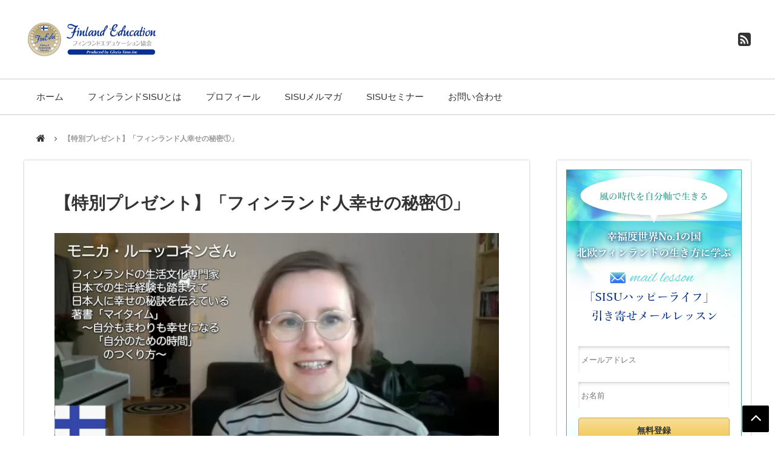

--- FILE ---
content_type: text/css
request_url: https://finland-sisu.jp/wp-content/themes/funtre_blog/css/flexnav.min.css
body_size: 830
content:
.flexnav{-webkit-transition:none;-moz-transition:none;-ms-transition:none;transition:none;-webkit-transform-style:preserve-3d;overflow:hidden;margin:0 auto;width:100%;max-height:0}.flexnav.opacity{opacity:0}.flexnav.flexnav-show{max-height:2000px;opacity:1;-webkit-transition:all .5s ease-in-out;-moz-transition:all .5s ease-in-out;-ms-transition:all .5s ease-in-out;transition:all .5s ease-in-out}.flexnav.one-page{position:fixed;top:50px;right:5%;max-width:200px}.flexnav li{font-size:100%;position:relative;overflow:hidden}.flexnav li a{position:relative;display:block;padding:.96em;z-index:2;overflow:hidden;color:#222;background:#a6a6a2;border-bottom:1px solid rgba(0,0,0,.15)}.flexnav li ul{width:100%}.flexnav li ul li{font-size:100%;position:relative;overflow:hidden}.flexnav li ul.flexnav-show li{overflow:visible}.flexnav li ul li a{display:block;background:#b2b2af}.flexnav ul li ul li a{background:#bfbfbc}.flexnav ul li ul li ul li a{background:#cbcbc9}.flexnav .touch-button{position:absolute;z-index:999;top:0;right:0;width:50px;height:50px;display:inline-block;background:#acaca1;background:rgba(0,0,0,.075);text-align:center}.flexnav .touch-button:hover{cursor:pointer}.flexnav .touch-button .navicon{position:relative;top:1.4em;font-size:12px;color:#666}.menu-button{position:relative;display:block;padding:1em;background:#a6a6a2;color:#222;cursor:pointer;border-bottom:1px solid rgba(0,0,0,.2)}.menu-button.one-page{position:fixed;top:0;right:5%;padding-right:45px}.menu-button .touch-button{background:0 0;position:absolute;z-index:999;top:0;right:0;width:50px;height:50px;display:inline-block;text-align:center}.menu-button .touch-button .navicon{font-size:16px;position:relative;top:1em;color:#666;font-style: normal}@media all and (min-width:800px){body.one-page{padding-top:70px}.flexnav{overflow:visible}.flexnav.opacity{opacity:1}.flexnav.one-page{top:0;right:auto;max-width:1080px}.flexnav li{position:relative;list-style:none;float:left;display:block;background-color:#a6a6a2;overflow:visible;width:20%}.flexnav li a{border-left:1px solid #acaca1;border-bottom:none}.flexnav li>ul{position:absolute;top:auto;left:0}.flexnav li>ul li{width:100%}.flexnav li ul li>ul{margin-left:100%;top:0}.flexnav li ul li a{border-bottom:none}.flexnav li ul.open{display:block;opacity:1;visibility:visible;z-index:1}.flexnav li ul.open li{overflow:visible;max-height:100px}.flexnav li ul.open ul.open{margin-left:100%;top:0}.menu-button{display:none}}.oldie body.one-page{padding-top:70px}.oldie .flexnav{overflow:visible}.oldie .flexnav.one-page{top:0;right:auto;max-width:1080px}.oldie .flexnav li{position:relative;list-style:none;float:left;display:block;background-color:#a6a6a2;width:20%;min-height:50px;overflow:visible}.oldie .flexnav li:hover>ul{display:block;width:100%;overflow:visible}.oldie .flexnav li:hover>ul li{width:100%;float:none}.oldie .flexnav li a{border-left:1px solid #acaca1;border-bottom:none;overflow:visible}.oldie .flexnav li>ul{background:#acaca1;position:absolute;top:auto;left:0;display:none;z-index:1;overflow:visible}.oldie .flexnav li ul li ul{top:0}.oldie .flexnav li ul li a{border-bottom:none}.oldie .flexnav li ul.open{display:block;width:100%;overflow:visible}.oldie .flexnav li ul.open li{width:100%}.oldie .flexnav li ul.open ul.open{margin-left:100%;top:0;display:block;width:100%;overflow:visible}.oldie .flexnav ul li:hover ul{margin-left:100%;top:0}.oldie .menu-button{display:none}.oldie.ie7 .flexnav li{width:19.9%}

--- FILE ---
content_type: text/css
request_url: https://finland-sisu.jp/wp-content/themes/funtre_blog/style.css
body_size: 8525
content:
@charset "UTF-8";
/*
Theme Name:Funtre Blog Theme V4
Description:FuntreのBlogテーマです。
Author:FunTre株式会社
Author URI:http://funtre.com/
Version: 4.0.0
*/
/****************************************

	reset

*****************************************/
html, body, div, span, object, iframe, h1, h2, h3, h4, h5, h6, p, blockquote, pre, abbr, address, cite, code, del, dfn, em, img, ins, kbd, q, samp, small, strong, sub, sup, var, b, i, dl, dt, dd, ol, ul, li, fieldset, form, label, legend, table, caption, tbody, tfoot, thead, tr, th, td, article, aside, canvas, details, figcaption, figure, footer, header, hgroup, menu, nav, section, summary, time, mark, audio, video {
  margin: 0;
  padding: 0;
  border: 0;
  outline: 0;
  vertical-align: baseline;
  background: transparent;
}
img {
  vertical-align: top;
}
body {
  line-height: 1;
}
article, aside, canvas, details, figcaption, figure, footer, header, hgroup, menu, nav, section, summary {
  display: block;
}
ul {
  list-style: none;
}
blockquote, q {
  quotes: none;
}
blockquote:before, blockquote:after, q:before, q:after {
  content: '';
  content: none;
}
a {
  margin: 0;
  padding: 0;
  border: 0;
  font-size: 100%;
  vertical-align: baseline;
  background: transparent;
  -moz-transition: opacity 0.3s linear;
  -webkit-transition: opacity 0.3s linear;
  transition: opacity 0.3s linear;
}
ins {
  background-color: #ff9;
  color: #57980f;
  text-decoration: none;
}
mark {
  background-color: #ff9;
  color: #57980f;
  font-style: italic;
  font-weight: bold;
}
del {
  text-decoration: line-through;
}
abbr[title], dfn[title] {
  border-bottom: 1px dotted #57980f;
  cursor: help;
}
table {
  border-collapse: collapse;
  border-spacing: 0;
}
hr {
  display: block;
  height: 1px;
  border: 0;
  border-top: 1px solid #cccccc;
  margin: 1em 0;
  padding: 0;
}
/****************************************

	wordpress

*****************************************/
.aligncenter {
  display: block;
  margin-left: auto;
  margin-right: auto;
}
.alignleft {
  float: left;
  margin-right: 25px;
  margin-bottom: 20px;
}
.alignright {
  float: right;
  margin-left: 25px;
  margin-bottom: 20px;
}
body.wp-autoresize, .mce-content-body.post-area {
  padding: 10px !important;
  min-width: 100%;
  box-sizing: border-box;
}
/****************************************

	clearfix

*****************************************/
.clearfix:before, .clearfix:after {
  display: block;
  visibility: hidden;
  clear: both;
  height: 0 !important;
  content: "";
  font-size: 0;
}
.clearfix {
  display: inline-block;
}
.clearfix {
  display: block;
}
/****************************************

	main Layout

*****************************************/
@font-face {
  font-family: "YuGothic M";
  src: local("Yu Gothic Medium"), local("Yu Gothic");
  font-weight: 500;
}
body {
  color: #333;
  font: 14px/1.6 "游ゴシック", YuGothic, "YuGothic M", "ヒラギノ角ゴ Pro W3", "Hiragino Kaku Gothic Pro", Verdana, "メイリオ", Meiryo, Osaka, "ＭＳ Ｐゴシック", "MS PGothic", sans-serif;
  background: #fff;
  min-width: 1200px;
  overflow: hidden;
}
html {
  overflow-y: scroll;
}
#contents {
  width: 1200px;
  margin: 0 auto 50px;
  padding: 0 20px;
}
.page-template-page-one-column #contents {
  max-width: 1200px;
  width: 100%;
  padding: 0;
}
#main {
  width: 834px;
  float: left;
}
#main.one-column {
  width: 960px;
  float: none;
  margin: 0 auto;
}
#sidebar {
  float: right;
  width: 320px;
}
@media screen and (max-width : 800px) {
  body {
    min-width: 100%;
  }
  #contents {
    width: 100%;
    padding: 0 10px;
    box-sizing: border-box;
    -moz-box-sizing: border-box;
    margin-bottom: 30px;
  }
  .page-template-page-one-column #contents {
    max-width: auto;
    padding: 0 10px;
  }
  #main {
    width: 100%;
    float: none;
    margin-bottom: 30px;
  }
  #main.one-column {
    width: 100%;
  }
  #sidebar {
    width: 100%;
    float: none;
  }
}
@media screen and (max-width : 600px) {
  body {
    -webkit-text-size-adjust: 100%;
  }
}
/****************************************

	general&common

*****************************************/
a {
  transition: 0.5s ease-out;
  -o-transition: 0.5s ease-out;
  -moz-transition: 0.5s ease-out;
  -webkit-transition: 0.5s ease-out;
}
.clear {
  display: block;
  clear: both;
}
.st {
  font-weight: bold;
}
.posr {
  position: relative;
}
.en {
  color: #999;
  font-weight: bold;
}
.align-c {
  text-align: center;
}
.fb-page {
  margin-bottom: 40px;
}
@media screen and (max-width : 600px) {
  .alignleft, .alignright {
    display: block;
    float: none;
    margin-left: auto;
    margin-right: auto;
  }
}
/****************************************

	 header

*****************************************/
#header {
  text-align: center;
}
#header a {
  text-decoration: none;
  color: #333;
}
#header-inner {
  display: table;
  width: 100%;
  box-sizing: border-box;
  -moz-box-sizing: border-box;
  max-width: 1240px;
  margin: 0 auto;
  padding: 30px 20px;
  position: relative;
}
#header-logo {
  display: table-cell;
  font-size: 28px;
  font-weight: bold;
  line-height: 1.4em;
  vertical-align: middle;
  text-align: left;
}
#header-logo img {
  max-width: 100%;
  height: auto;
}
#header-social {
  display: table-cell;
  vertical-align: middle;
}
#header-social ul {
  float: right;
}
#header-social li {
  float: left;
  font-size: 25px;
}
#header-social li + li {
  margin-left: 25px;
}
#header-social a:hover {
  opacity: 0.5;
}
@media screen and (max-width : 800px) {
  #header {
    padding: 0;
    height: auto;
  }
  #header-inner {
    padding: 0;
    width: 100%;
    box-sizing: border-box;
    -moz-box-sizing: border-box;
    display: block;
  }
  #header-logo {
    display: block;
    width: 80%;
    margin: 0 auto;
    float: none;
    text-align: center;
    padding: 20px;
    text-align: center;
  }
  #header-logo img {
    max-width: 100%;
    height: auto;
  }
  #header-social {
    display: none;
  }
}
/****************************************

	global Navi

*****************************************/
#nav-bg {
  position: relative;
  z-index: 999;
  border-top: #ccc 1px solid;
  border-bottom: #ccc 1px solid;
}
#global-navi {
  width: 1200px;
  margin: 0 auto;
}
.flexnav li, .flexnav li a {
  background: transparent;
  color: #333;
  text-decoration: none;
  border: none !important;
}
.flexnav li {
  width: auto;
  transition: 0.5s ease-out;
  -o-transition: 0.5s ease-out;
  -moz-transition: 0.5s ease-out;
  -webkit-transition: 0.5s ease-out;
}
.flexnav li a {
  padding: 17px 20px;
  border-left: 1px solid ccc;
}
.flexnav li:hover, .flexnav li ul li a:hover {
  background: #ccc;
}
.flexnav > li:last-child {
  border-right: 1px solid #ccc;
}
.flexnav .menu-item-has-children {
  padding-right: 60px;
}
.menu-item-has-children .sub-menu {
  display: none;
}
.menu-item-has-children .sub-menu li {
  padding-right: 0;
}
.flexnav li ul li a {
  background: #dcdcdc;
  border-left: none;
  color: #333;
}
.flexnav ul li ul li a {
  background: #eee;
}
.flexnav li ul {
  min-width: 200px;
}
.flexnav .touch-button .navicon {
  position: relative;
  top: 15px;
  font-size: 14px;
  color: #333;
  font-style: normal;
}
.menu-item-has-children .sub-menu .touch-button .navicon {
  color: #333;
}
.flexnav .touch-button {
  height: 56px;
  width: 44px;
  background: none;
}
@media screen and (max-width : 800px) {
  #global-navi {
    width: 100%;
  }
  #nav-bg {
    margin-bottom: 0;
    padding: 0;
    box-shadow: none;
  }
  .flexnav li a {
    border-left: none;
  }
  .flexnav li a {
    background: #f1f1f1;
    border-top: 1px solid rgba(0, 0, 0, 0.15);
    border-bottom: none;
  }
  .flexnav li ul li a {
    background: #eee;
  }
  .flexnav li ul li ul li a {
    background: #eee;
  }
  .flexnav li ul {
    min-width: 0;
  }
  .menu-button {
    background: transparent;
    text-align: center;
    color: #333;
    font-weight: bold;
    padding: 17px;
    border-bottom: none;
  }
  .menu-button .touch-button {
    height: 56px;
    top: 0;
    bottom: 0;
    margin: auto;
  }
  .flexnav .touch-button {
    height: 57px;
  }
  .flexnav .touch-button .navicon {
    color: #333;
  }
  .menu-button .touch-button .navicon {
    color: #333;
    top: 1em;
  }
  .flexnav .menu-item-has-children {
    padding-right: 0;
  }
}
/****************************************

	slider

*****************************************/
#main-visual {
  max-width: 100%;
  margin: 0 auto;
  margin-bottom: 50px;
  text-align: center;
}
#main-visual img {
  max-width: 100%;
  height: auto;
}
#main-visual .w100 img {
  max-width: inherit;
}
#main-visual a {
  display: block;
}
.flexslider {
  border: none !important;
  border-radius: 0 !important;
  box-shadow: none !important;
  margin-bottom: 0 !important;
  background: transparent !important;
}
.flexslider li {
  overflow: hidden;
}
#main-visual .flexslider {
  margin-bottom: 0;
}
/*
@media screen and (max-width : 600px) {
#main-visual .flexslider {
    height: 150px;
}

#main-visual img {
    height: 150px;
}

}*/
@media screen and (max-width : 600px) {
  #main-visual {
    margin-bottom: 30px;
  }
}
/****************************************

	recommend

*****************************************/
.reccomend h2 {
  text-align: center;
  font-size: 24px;
  margin-bottom: 30px;
  font-weight: normal;
}
.reccomend-slider {
  width: 1220px;
  margin: 0 auto;
}
.reccomend-slider li {
  float: left; /*box-shadow:0 0 2px rgba(0,0,0,1.3)*/
  max-width: 185px;
  -o-transition: 0.5s ease-out;
  -moz-transition: 0.5s ease-out;
  -webkit-transition: 0.5s ease-out;
}
.reccomend-slider li {
  margin-left: 18px;
}
.reccomend-slider li:first-of-type {
  margin-left: 0;
}
.reccomend-slider li a {
  text-decoration: none;
  color: #333;
}
.reccomend-slider .slides li:hover {
  opacity: .4;
}
.reccomend-slider li img {
  width: 100%;
  height: auto;
}
.recom-title {
  padding-top: 10px;
  font-size: 13px;
}
.reccomend-slider .flexslider {
  border: none;
  background: transparent;
  box-shadow: none;
  margin-bottom: 40px !important;
}
.reccomend-slider .flex-viewport {
  padding: 10px !important;
}
.reccomend-slider .flex-direction-nav a {
  top: 44%;
}
.reccomend-slider .flexslider:hover .flex-next {
  right: -25px;
}
.reccomend-slider .flexslider:hover .flex-prev {
  left: -25px;
}
@media screen and (max-width : 800px) {
  .reccomend {
    width: 100%;
  }
  .reccomend h2 {
    margin-bottom: 0;
  }
  .reccomend-slider {
    width: 100% !important;
    box-sizing: border-box !important;
    padding: 10px 10px 0;
  }
  .reccomend-slider .flexslider {
    margin-top: 10px;
    margin-bottom: 10px;
  }
  .reccomend-slider .flexslider:hover .flex-next {
    right: 0px;
  }
  .reccomend-slider .flexslider:hover .flex-prev {
    left: 0px;
  }
}
@media screen and (max-width : 600px) {
  .reccomend-slider .flexslider {
    margin-bottom: 30px !important;
  }
}
/****************************************

	breadcrumb

*****************************************/
#breadcrumb {
  font-weight: bold;
  overflow: hidden;
  margin-bottom: 20px;
  color: #999;
  font-size: 12px;
  padding-top: 20px;
}
#breadcrumb ul {
  width: 1200px;
  margin: 0 auto;
  padding: 5px 20px 0
}
#breadcrumb li {
  float: left;
  padding: 5px 15px;
  position: relative;
}
#breadcrumb li:first-child {
  padding-left: 0;
}
#breadcrumb li:first-child:after {
  content: none;
}
#breadcrumb li:after {
  content: "\f105";
  display: inline-block;
  font-family: FontAwesome;
  font-style: normal;
  font-weight: normal;
  line-height: 1;
  -webkit-font-smoothing: antialiased;
  -moz-osx-font-smoothing: grayscale;
  position: absolute;
  left: 0;
  top: 50%;
  margin-top: -7px;
  color: #333;
}
#breadcrumb a {
  color: #333;
  font-weight: normal;
  text-decoration: none;
}
#breadcrumb .fa-home {
  color: #333;
  font-size: 16px;
}
#breadcrumb a:hover {
  color: #cad5d8;
}
@media screen and (max-width : 800px) {
  #breadcrumb {
    margin-top: 0;
  }
  #breadcrumb ul {
    width: 100%;
    box-sizing: border-box;
    -moz-box-sizing: border-box;
    overflow: hidden;
  }
}
@media screen and (max-width : 600px) {
  #breadcrumb {
    margin-top: 0;
    margin-bottom: 15px;
    padding-top: 10px;
  }
  #breadcrumb ul {
    padding: 5px 10px 0;
    overflow: hidden;
  }
  #breadcrumb li {
    float: left;
    padding: 5px 10px;
    position: relative;
    font-size: 12px;
  }
  #breadcrumb li:after {
    margin-top: -6px;
    color: #ccc;
  }
}
/****************************************

	post

*****************************************/
.article-box article, .post-single, .post-page {
  box-shadow: 0 0 3px rgba(0, 0, 0, .3);
}
.post-single, .post-page {
  margin-bottom: 30px;
}
.article-box article {
  width: 402px;
  float: left;
  background-color: #fff;
}
.article-box article:nth-child(even) {
  float: right;
}
.article-box article {
  margin-top: 30px;
}
.article-box article:first-child, .article-box article:nth-child(2) {
  margin-top: 0;
}
.post-area {
  background: #fff;
  padding: 50px;
  word-break: normal;
  word-wrap: break-word;
  position: relative;
  font-size: 18px;
  line-height: 1.8em;
}
.article-box a {
  text-decoration: none;
  color: #333;
  display: block;
}
.post-list {
  word-break: normal;
  word-wrap: break-word;
  padding: 20px;
}
.post-list h2 {
  font-size: 20px;
  font-weight: normal;
  line-height: 1.5em;
  min-height: 0;
  margin-bottom: 15px;
}
.post-list-ctn {
  height: 116px;
  overflow: hidden;
  margin-bottom: 25px;
}
.post-category a {
  text-decoration: none;
  color: #999;
  display: inline;
}
.post-category {
  color: #999;
  width: 50%;
  float: right;
  white-space: nowrap;
  overflow: hidden;
  -o-text-overflow: ellipsis;
  text-overflow: ellipsis;
  font-size: 12px;
  text-align: right;
  box-sizing: border-box;
  -moz-box-sizing: border-box;
}
.post-category .fa, .post-date .fa {
  margin-right: 2px;
}
.post-date {
  color: #999;
  width: 50%;
  box-sizing: border-box;
  -moz-box-sizing: border-box;
  float: left;
  font-size: 12px;
}
.excerpt {
  font-size: 13px;
}
.post-contents {
  padding-bottom: 50px;
}
.post-contents section + section {
  margin-top: 50px;
}
.post-box {
  overflow: hidden;
}
.post-thumb {
  width: 100%;
  min-height: auto;
  overflow: hidden;
  position: relative;
}
.post-thumb:before {
  content: "";
  display: block;
  padding-top: 49%;
}
.post-thumb img {
  position: absolute;
  top: 0;
  left: 0;
  right: 0;
  bottom: 0;
  margin: auto;
  width: 100% !important;
  height: auto;
  -webkit-transform: scale(1);
  transform: scale(1);
  -webkit-transition: .3s ease-in-out;
  transition: .3s ease-in-out;
}
.post-thumb:hover img {
  -webkit-transform: scale(1.3);
  transform: scale(1.3);
}
.post-thumb a {
  position: absolute;
  top: 0;
  left: 0;
  width: 100%;
  height: 100%;
}
.post-area h1 {
  font-size: 28px;
  line-height: 1.5em;
  min-height: 0;
  margin-bottom: 1.2em;
}
.post-page h1 {
  padding-bottom: 0px;
  margin-bottom: 1em;
}
#page-title {
  box-shadow: 0 0 2px rgba(0, 0, 0, .3);
  padding: 30px;
  color: #333;
  font-size: 24px;
  line-height: 1.4em;
  font-weight: normal;
  background-color: #fff;
  margin-bottom: 30px;
}
.post-area h2 {
  clear: both;
  font-size: 24px;
  margin-bottom: 1.4em;
  line-height: 1.4em;
  background: #cbeecb;
  padding: 15px;
}
.post-area h3 {
  font-size: 22px;
  line-height: 1.4em;
  margin-bottom: 1.2em;
  padding-bottom: 8px;
  border-bottom: 2px solid #000;
}
.post-area h4 {
  font-size: 20px;
  line-height: 1.4em;
  margin-bottom: 1.2em;
  color: #000;
}
.post-area h5 {
  font-size: 18px;
  line-height: 1.4em;
  margin-bottom: 1.2em;
}
.post-area .post-date {
  margin-bottom: 15px;
  float: none;
  width: 100%;
}
.post-area .post-category {
  padding: 10px 0;
  margin-bottom: 35px;
  float: none;
  width: 100%;
  text-align: left;
  border-top: 1px solid #ccc;
  border-bottom: 1px solid #ccc;
}
.post-404 {
  padding-bottom: 10px;
}
.post-area img {
  max-width: 100%;
  height: auto;
}
.home-btn {
  padding: 15px;
  background-color: #ebebeb;
  -webkit-box-shadow: inset 0 0 3px rgba(255, 255, 255, .8);
  -moz-box-shadow: inset 0 0 3px rgba(255, 255, 255, .8);
  box-shadow: inset 0 0 3px rgba(255, 255, 255, .8);
  border: solid 1px #b3b3b3;
  background-image: -webkit-linear-gradient(bottom, #ebebeb, #f5f5f5);
  background-image: -moz-linear-gradient(bottom, #ebebeb, #f5f5f5);
  background-image: -o-linear-gradient(bottom, #ebebeb, #f5f5f5);
  background-image: linear-gradient(to top, #ebebeb, #f5f5f5);
  display: block;
  text-align: center;
  margin: 1em auto 0;
  width: 50%;
  box-sizing: border-box;
  -moz-box-sizing: border-box;
  text-decoration: none;
}
.video-wrapper {
  width: 640px;
  margin: 0 auto;
}
.video-container {
  position: relative;
  padding-bottom: 56.25%;
  padding-top: 30px;
  height: 0;
}
.video-container iframe, .video-container object, .video-container embed {
  position: absolute;
  top: 0;
  left: 0;
  width: 100%;
  height: 100%;
}
.toparticle article {
  margin-top: 30px;
}
@media screen and (max-width : 800px) {
  .article-box article {
    width: 49%;
  }
  .post-area {
    padding: 30px;
  }
}
@media screen and (max-width : 600px) {
  .article-box article {
    width: 100%;
    float: none;
  }
  .article-box article:nth-child(even) {
    float: none;
  }
  .article-box article, .article-box article:nth-child(2) {
    margin-top: 30px;
  }
  .post-list-ctn {
    height: auto;
  }
  .post-area {
    padding: 30px 20px 20px;
  }
  .article-box {
    margin: 0;
  }
  .article-box article + article {
    margin-top: 20px;
  }
  .post-area h1 {
    font-size: 24px;
    padding-bottom: 10px;
    line-height: 1.4em;
  }
  .post-single h1 {
    margin-bottom: 10px;
  }
  .post-page h1 {
    padding-bottom: 0;
  }
  .post-area h2 {
    font-size: 20px;
  }
  .post-area h3 {
    font-size: 18px;
  }
  .post-area h4 {
    font-size: 16px;
  }
  .post-area h5 {
    font-size: 14px;
  }
  .post-single, .post-page {
    margin: 0 -10px 30px;
  }
  #page-title {
    padding: 20px;
  }
  .post-area .post-category {
    margin-bottom: 15px;
  }
  .post-contents {
    padding-bottom: 40px;
  }
  .post-contents section + section {
    margin-top: 40px;
  }
  .post-none {
    margin: 0;
  }
  .home-btn {
    width: 100%;
  }
  .video-wrapper {
    width: 100%;
  }
}
/****************************************

	prev&next

*****************************************/
.prevnext {
  background: #fff;
  overflow: hidden;
  border-bottom: 1px solid #ccc;
  margin: 0;
  position: relative;
  font-size: 13px;
}
.prevnext:after {
  content: "";
  position: absolute;
  top: 0;
  bottom: 0;
  left: 50%;
  border-right: 1px solid #ccc;
}
.prevnext a {
  display: block;
  text-decoration: none;
  padding: 30px;
  color: #333;
  -moz-transition: background-color 0.3s linear;
  -webkit-transition: background-color 0.3s linear;
  transition: background-color 0.3s linear;
}
.previous a {
  padding-left: 0;
}
.next a {
  padding-right: 0;
}
.prevnext a:hover {
  background: #f8f8f8;
}
.prevnext .fa {
  color: #000;
}
.previous .fa {
  padding-left: 1px;
}
.next .fa {
  padding-right: 1px;
}
.previous, .prev-none, .next, .next-none {
  width: 50%;
  float: left;
}
.prev-none a, .next-none a {
  min-height: 142px;
  line-height: 142px;
  text-align: center;
}
.toprev, .tonext {
  margin-bottom: 10px;
  position: relative;
}
.toprev:before {
  content: "";
  position: absolute;
  border-top: 1px dotted #333;
  top: 50%;
  left: 100px;
  right: 0;
}
.tonext:before {
  content: "";
  position: absolute;
  border-top: 1px dotted #333;
  top: 50%;
  right: 100px;
  left: 0;
}
.tonext {
  text-align: right;
}
.prevnext-box {
  display: table;
  width: 100%;
}
.prevnext-thumb, .prevnext-title {
  display: table-cell;
  vertical-align: top;
  text-align: left;
  overflow: hidden;
}
.prevnext-thumb {
  width: 150px;
}
.prevnext-thumb img {
  width: 100%;
  height: auto;
}
.prevnext-title {
  padding-left: 10px;
  line-height: 1.6em;
}
@media screen and (max-width : 600px) {
  .prevnext {
    margin: 0 -20px -20px;
  }
  .prevnext a {
    padding: 15px 10px;
  }
  .prevnext a:hover {
    background: transparent;
  }
  .prevnext-thumb {
    display: none;
  }
  .prevnext-title {
    padding: 10px 0 0;
  }
  .toprev, .tonext {
    margin-bottom: 0;
  }
  .prev-none a, .next-none a {
    min-height: 0;
    line-height: 1.6em;
    text-align: left;
  }
}
/****************************************

	relation

*****************************************/
.relation-box {
  margin-bottom: -50px;
  background: #fff;
  overflow: hidden;
}
.relation-box h2 {
  color: #333;
  font-size: 24px;
  margin-top: 40px;
  margin-bottom: 15px;
  padding: 0;
  background: none;
}
.thumb-area {
  overflow: hidden;
  position: relative;
  line-height: 1.2em;
}
.thumb-area:after {
  content: "";
  position: absolute;
  top: 0;
  bottom: 0;
  left: 50%;
  border-right: 1px solid #ccc;
}
.thumb-box {
  display: table;
  width: 50%;
  box-sizing: border-box;
  -moz-box-sizing: border-box;
  float: left;
  border-top: 1px solid #ccc;
  font-size: 13px;
}
.thumb-box a {
  display: block;
  padding: 30px;
  text-decoration: none;
  color: #333;
  -moz-transition: background-color 0.3s linear;
  -webkit-transition: background-color 0.3s linear;
  transition: background-color 0.3s linear;
}
.thumb-box a:hover {
  background: #f8f8f8;
}
.thumb-box:nth-child(odd) a {
  padding-left: 0;
}
.thumb-box:nth-child(even) a {
  padding-right: 0;
}
.thumb-ph, .thumb-title {
  display: table-cell;
  vertical-align: top;
  text-align: left;
  overflow: hidden;
}
.thumb-ph {
  width: 150px;
}
.thumb-ph-in {
  width: 150px;
  height: 100px;
  overflow: hidden;
}
.thumb-ph img {
  width: 100%;
  height: auto;
}
.thumb-title {
  padding-left: 10px;
}
@media screen and (max-width : 800px) {
  .relation-box {
    margin-bottom: -30px;
  }
}
@media screen and (max-width : 600px) {
  .relation-box h2 {
    padding: 0 10px 10px;
    margin-bottom: 0;
  }
  .relation-box {
    margin: 0 -20px -20px;
  }
  .thumb-box {
    width: 100%;
    position: relative;
  }
  .thumb-box {
    position: relative;
    padding-right: 15px;
  }
  .thumb-box:after {
    content: "\f105";
    position: absolute;
    top: 50%;
    right: 10px;
    margin-top: -10px;
    display: inline-block;
    font-family: FontAwesome;
    font-style: normal;
    font-weight: normal;
    line-height: 1;
    -webkit-font-smoothing: antialiased;
    -moz-osx-font-smoothing: grayscale;
    color: #999;
    font-size: 20px;
  }
  .thumb-box:nth-child(odd) a {
    padding-left: 10px;
  }
  .thumb-box:nth-child(even) a {
    padding-left: 10px;
    padding-right: 15px;
  }
  .thumb-box a {
    padding: 10px;
  }
  .thumb-box a:hover {
    background: #fff;
  }
  .thumb-area:after {
    content: none;
  }
  .thumb-ph {
    width: 100px;
  }
  .thumb-ph-in {
    width: 100px;
    height: 67px;
    overflow: hidden;
  }
}
/****************************************

	social

*****************************************/
#social {
  text-align: center;
  background: #eee;
  padding: 20px 0;
  margin: 0 -50px;
}
#social li {
  margin: 0 5px 0 0;
  padding: 0;
  display: inline-block;
  vertical-align: top;
}
@media screen and (max-width : 800px) {
  #social {
    margin: 0 -30px;
  }
}
@media screen and (max-width : 600px) {
  #social {
    margin: 0 -20px;
  }
}
/****************************************

	検索

*****************************************/
#searchform {
  position: relative;
}
#s {
  width: 246px;
  height: 44px;
  line-height: 20px;
  padding: 10px;
  vertical-align: bottom;
  border: 1px solid #ccc;
  box-shadow: inset 1px 4px 9px -6px rgba(0, 0, 0, 0.5);
  outline: none;
  box-sizing: border-box;
  -moz-box-sizing: border-box;
  color: #999;
  background: #fff;
  -webkit-appearance: none;
  border-radius: 0;
  color: #999;
}
#s:focus {
  color: #333;
}
#searchsubmit {
  position: absolute;
  width: 44px;
  height: 44px;
  text-indent: -9999px;
  overflow: hidden;
  vertical-align: bottom;
  border: none;
  color: #fff;
  cursor: pointer;
  -moz-transition: 0.3s linear;
  -webkit-transition: 0.3s linear;
  transition: 0.3s linear;
  z-index: 3;
  background: rgba(255, 255, 255, 0);
}
#searchsubmit:hover {
  background: rgba(255, 255, 255, .5);
}
#searchform .fa-search {
  display: block;
  width: 44px;
  height: 44px;
  position: absolute;
  color: #fff;
  background: #000;
  font-size: 18px;
  text-align: center;
  top: 0;
  right: 0;
  z-index: 2;
  line-height: 44px;
}
@media screen and (max-width : 800px) {
  #s {
    width: 82%;
    height: 44px;
    line-height: 20px;
  }
  #s:focus {
    color: #333;
  }
  #searchsubmit {
    width: 18%;
    height: 44px;
    border-radius: 0;
  }
  #searchform .fa-search {
    width: 18%;
    height: 44px;
  }
}
/****************************************

	sidebar-widget

*****************************************/
#sidebar .widget {
  background: #fff;
  padding: 15px;
  width: 290px;
  box-shadow: 0 0 3px rgba(0, 0, 0, .3);
  margin-bottom: 30px;
  word-break: normal;
  word-wrap: break-word;
}
#sidebar .widgettitle {
  margin: -15px -15px 15px;
  padding: 14px 20px;
  text-align: center;
  color: #fff;
  font-size: 14px;
  background-color: #666;
}
#sidebar .widget img {
  max-width: 100%;
  height: auto;
  text-align: center;
}
#sidebar .widget_sp_image {
  border: none;
  box-shadow: none;
  padding: 0;
}
#sidebar .widget_sp_image .widgettitle {
  margin: 0 0 15px;
}
#sidebar .widget_sp_image {
  text-align: center;
}
#sidebar li {
  position: relative;
}
#sidebar li a:after {
  content: "\f105";
  position: absolute;
  top: 50%;
  right: 0;
  margin-top: -7px;
  display: inline-block;
  font-family: FontAwesome;
  font-style: normal;
  font-weight: normal;
  line-height: 1;
  -webkit-font-smoothing: antialiased;
  -moz-osx-font-smoothing: grayscale;
  color: #999;
}
#sidebar li + li {
  border-top: 1px dotted #ccc;
}
#sidebar li ul > li:first-child {
  border-top: 1px dotted #ccc;
}
#sidebar li a {
  position: relative;
  padding: 10px 20px 10px 0;
  display: block;
  text-decoration: none;
  color: #333;
}
#sidebar li a:hover {
  opacity: 0.5;
}
#sidebar .widget_categories .children li {
  padding-left: 0.8em;
}
#sidebar .widget_categories .children li a:before {
  content: "\2517";
  color: #999;
  font-size: 90%;
  margin-right: 5px;
}
#sidebar .widget_newpostcatch a {
  padding: 0;
}
#sidebar .widget_newpostcatch a:after {
  content: none;
}
#sidebar .widget_newpostcatch li {
  padding: 10px 20px 10px 0;
}
/* 最近の投稿 */
.recently-box li {
  overflow: hidden;
}
.recently-box a {
  display: block;
  overflow: hidden;
}
.recently-title {
  overflow: hidden;
}
.recently-ph {
  width: 100px;
  margin-right: 10px;
  float: left;
}
.recently-ph img {
  width: 100%;
  height: auto;
}
@media screen and (max-width : 800px) {
  #sidebar .widget {
    padding: 30px;
  }
  #sidebar .widget_sp_image {
    padding: 0 30px;
  }
  #sidebar .widgettitle {
    margin: -30px -30px 30px;
    padding: 14px 30px;
  }
  #sidebar li a {
    padding: 15px 20px 15px 10px;
  }
  .widget > ul {
    margin: -15px 0;
  }
  #sidebar img {
    max-width: 100%;
    height: auto;
    text-align: center;
  }
}
@media screen and (max-width : 600px) {
  #sidebar .widget {
    padding: 15px 10px;
    margin: auto;
  }
  #sidebar .widgettitle {
    margin: -15px -10px 15px;
    padding: 10px;
    border-radius: 0;
  }
  #sidebar .widget_sp_image {
    padding: 0 10px;
  }
  .widget > ul {
    margin: -10px;
  }
  #sidebar li a:after {
    right: 10px;
  }
}
/****************************************

	mail

*****************************************/
/*common*/
button, input[type="text"], input[type="email"], input[type="url"], select, textarea {
  border: 1px solid #ccc;
  padding: 15px;
  -webkit-appearance: none;
  -moz-appearance: none;
}
textarea {
  width: 90%;
}
select {
  font-size: 16px;
}
input[type="text"], input[type="email"], input[type="url"] {
  width: 60%;
}
button, input[type="submit"], input[type="button"], input[type="reset"] {
  cursor: pointer;
  -webkit-appearance: none;
  -moz-appearance: none;
}
.ctm-btn {
  width: 60%;
  margin: 30px auto;
  display: block;
  text-align: center;
}
.ctm-btn a {
  padding: 20px;
  display: block;
  border-radius: 4px;
  text-decoration: none;
  font-size: 20px;
}
.ctm-btn a:hover {
  opacity: 0.5;
}
.touroku-form input {
  vertical-align: middle;
  background-color: transparent;
  border: none;
  border-radius: 2px;
  box-shadow: inset 1px 4px 9px -6px rgba(0, 0, 0, 0.5);
  background: #fff;
}
.touroku-form .submit-btn {
  -webkit-appearance: none;
  -moz-appearance: none;
  border-style: solid;
  border-width: 1px;
  border-color: rgb(204, 170, 80);
  background-image: -moz-linear-gradient(90deg, rgb(242, 197, 68) 0%, rgb(247, 221, 154) 100%);
  background-image: -webkit-linear-gradient(90deg, rgb(242, 197, 68) 0%, rgb(247, 221, 154) 100%);
  background-image: -ms-linear-gradient(90deg, rgb(242, 197, 68) 0%, rgb(247, 221, 154) 100%);
  font-weight: bold;
  cursor: pointer;
  color: #333;
  border-radius: 4px;
  box-shadow: none;
  padding: 0;
}
.touroku-form .submit-btn:hover {
  background: #d06646;
}
.mail-title a {
  color: #333;
  text-decoration: none;
}
/*article-mailkouza*/
.article-mailkouza {
  max-width: 734px;
  box-sizing: border-box;
  -moz-box-sizing: border-box;
  margin: 0 auto 30px;
  text-align: center;
  background: #073190;
}
.article-mailkouza .mail-title img {
  width: 100%;
  height: auto;
}
.article-mailkouza input {
  height: 30px;
}
.article-mailkouza .touroku-form {
  width: 90%;
  padding: 20px 0;
  margin: 0 auto;
}
.article-mailkouza .inputmail {
  width: 40%;
  padding: 20px;
  box-sizing: border-box;
  -moz-box-sizing: border-box;
}
.article-mailkouza .inputname {
  width: 35%;
  padding: 20px;
  box-sizing: border-box;
  -moz-box-sizing: border-box;
}
.article-mailkouza .inputname:first-child {
  margin-right: 1%;
}
.article-mailkouza .form-lavel {
  float: left;
  margin-bottom: 0;
  border: none;
  margin-right: 15px;
}
.article-mailkouza .sex-area {
  margin-top: 10px;
  overflow: hidden;
  font-size: 14px;
}
.article-mailkouza .sex-area ul {
  float: left;
  padding: 0;
  margin: 0;
}
.article-mailkouza .submit-btn {
  width: 22%;
  height: 40px;
}
/*side-mailkouza*/
.side-mailkouza {
  background: url(images/mail_m_bg.png) no-repeat left top  #fff;
  margin: 0 auto;
}
.side-mailkouza a {
  display: block;
  width: 100%;
  height: 272px;
  text-indent: 130%;
  white-space: nowrap;
  overflow: hidden;
}
.side-mailkouza .mail-title {
  text-align: center;
}
.side-mailkouza .touroku-form {
  padding: 20px 20px 42px;
}
.side-mailkouza .touroku-form input {
  height: 44px;
}
.side-mailkouza .inputmail, .side-mailkouza .inputname {
  width: 100%;
  padding: 5px;
  box-sizing: border-box;
  -moz-box-sizing: border-box;
  margin-bottom: 15px;
}
.side-mailkouza .inputname {
  width: 100%;
  padding: 5px;
  box-sizing: border-box;
  -moz-box-sizing: border-box;
}
.side-mailkouza .sex-area {
  margin-bottom: 15px;
}
.side-mailkouza .touroku-form .sex-area input {
  height: auto;
}
.side-mailkouza .submit-btn {
  width: 100%;
  height: 40px;
  font-size: 14px;
}
@media screen and (max-width : 600px) {
  textarea {
    width: 100%;
    box-sizing: border-box;
    -moz-box-sizing: border-box;
  }
  select {
    font-size: 18px;
  }
  input[type="text"], input[type="email"], input[type="url"] {
    width: 100%;
    box-sizing: border-box;
    -moz-box-sizing: border-box;
  }
  .ctm-btn a {
    padding: 10px;
    font-size: 16px;
  }
  /*article-mailkouza*/
  .article-mailkouza {
    max-width: 290px;
    margin: 30px auto 30px;
  }
  .entry_under .article-mailkouza {
    margin-top: 0;
    background: url(images/mail_m_bg.png) no-repeat left top #fff;
    margin: 40px auto;
  }
  .article-mailkouza .mail-title {
    padding: 20px;
    height: 225px;
    font-size: 16px;
    line-height: 1.6em;
  }
  .article-mailkouza .mail-title a {
    display: block;
  }
  .article-mailkouza input {
    height: 45px;
  }
  .article-mailkouza .touroku-form {
    width: 100%;
    padding: 25px 20px 46px;
    box-sizing: border-box;
    -moz-box-sizing: border-box;
  }
  .article-mailkouza .inputmail, .article-mailkouza .inputname {
    width: 100%;
    padding: 5px;
    margin-bottom: 15px;
  }
  .article-mailkouza .form-lavel {
    float: none;
    margin-bottom: 10px;
    border-bottom: 1px solid #333;
    margin-right: 0;
  }
  .article-mailkouza .sex-area {
    margin-top: 0;
    margin-bottom: 15px;
    text-align: left;
    line-height: 1.6em;
  }
  .article-mailkouza .sex-area ul {
    float: none;
  }
  .article-mailkouza .sex-area input {
    height: auto;
  }
  .article-mailkouza .submit-btn {
    width: 100%;
    height: 40px;
    font-size: 14px;
  }
}
@media screen and (max-width : 320px) {
  .post-area .article-mailkouza {
    margin-right: -5px;
    margin-left: -5px;
  }
}
/****************************************

	カレンダー

*****************************************/
#wp-calendar {
  border-collapse: collapse;
  border-top-width: 1px;
  border-right-width: 1px;
  border-top-style: solid;
  border-right-style: solid;
  border-top-color: #ccc;
  border-right-color: #ccc;
  width: 100%;
}
#wp-calendar thead tr th {
  border-bottom-width: 1px;
  border-left-width: 1px;
  border-bottom-style: solid;
  border-left-style: solid;
  border-bottom-color: #ccc;
  border-left-color: #ccc;
}
#wp-calendar td {
  text-align: center;
  padding: 5px;
  border-bottom-width: 1px;
  border-left-width: 1px;
  border-bottom-style: solid;
  border-left-style: solid;
  border-bottom-color: #ccc;
  border-left-color: #ccc;
}
#wp-calendar caption {
  font-weight: bold;
  text-align: left;
}
#wp-calendar tbody tr #today {
  background-color: #CCC;
}
#wp-calendar a {
  color: #eb5836;
}
/****************************************

	 pagenation

*****************************************/
.pagination {
  font-size: 14px;
  line-height: 40px;
  margin: 30px 0 0;
}
.pagination span, .pagination a {
  display: block;
  float: left;
  width: 40px;
  height: 40px;
  text-align: center;
  text-decoration: none;
  color: #333;
  box-shadow: 0 0 3px rgba(0, 0, 0, .3);
  background: #fff;
}
.pagination a:hover {
  color: #fff;
  background: #000;
}
.pagination .current {
  background: #000;
  width: 40px;
  height: 40px;
  text-align: center;
  color: #fff;
}
.page-btn + .page-btn {
  margin-left: 6px;
}
@media screen and (max-width : 600px) {
  .pagination {
    position: relative;
    font-size: 11px;
    line-height: 28px;
    margin: 30px 0 0;
  }
  .pagination span, .pagination a {
    width: 28px;
    height: 28px;
  }
  .pagination .current {
    width: 28px;
    height: 28px;
  }
}
/****************************************

	 footer

*****************************************/
#footer {
  clear: both;
  overflow: hidden;
  background: #eee;
}
#copy {
  font-size: 14px;
  line-height: 1.2em;
  text-align: center;
  padding: 20px;
  color: #333;
  border-top: 1px solid #b3b3b3;
}
#footer-navi {
  position: relative;
}
#footer-navi ul {
  width: 1200px;
  margin: 0 auto;
  overflow: hidden;
  padding: 20px 0;
}
#footer-navi li {
  float: left;
  position: relative;
  margin-left: 10px;
}
#footer-navi a {
  display: block;
  text-decoration: none;
  color: #333;
  padding-left: 18px;
}
#footer-navi a:hover {
  opacity: 0.5;
}
#pup {
  display: block;
  width: 44px;
  height: 44px;
  text-decoration: none;
  position: fixed;
  right: 10px;
  bottom: 6px;
  color: #fff;
  font-size: 30px;
  text-align: center;
  line-height: 40px;
  background: #000;
  z-index: 999;
  border-radius: 2px;
  cursor: pointer;
}
@media screen and (max-width : 800px) {
  #footer {
    clear: both;
    overflow: hidden;
  }
  #copy {
    font-size: 12px;
  }
  #footer-navi {
    position: relative;
  }
  #footer-navi ul {
    width: 100%;
    padding: 0;
  }
  #footer-navi li {
    float: none;
  }
  #footer-navi li {
    margin-left: 0;
  }
  #footer-navi li:after {
    content: "\f138";
    position: absolute;
    top: 4px;
    left: 0;
    display: inline-block;
    font-family: FontAwesome;
    font-style: normal;
    font-weight: normal;
    line-height: 1;
    -webkit-font-smoothing: antialiased;
    -moz-osx-font-smoothing: grayscale;
    color: #333;
  }
  #footer-navi a {
    display: block;
    text-decoration: none;
    color: #333;
    padding: 15px 20px 15px 20px;
  }
  #footer-navi li:after {
    top: 50%;
    margin-top: -5px;
    right: 10px;
    left: auto;
  }
  #footer-navi li + li {
    border-top: 1px solid #b3b3b3;
    margin-left: 0;
  }
  #pup {
    display: block;
    width: 100%;
    height: 44px;
    position: static;
    font-size: 30px;
    line-height: 40px;
    border-radius: 0px;
    cursor: pointer;
  }
}
@media screen and (max-width : 600px) {
  #footer-navi a {
    padding: 15px 20px 15px 10px;
  }
}
.main-visual_wrap {
  position: relative;
}
@media screen and (min-width : 800px) {
  #top.home #nav-bg {
    background: rgba(255, 255, 255, 0.7);
    height: 80px;
    position: absolute;
    width: 100%;
    border: none;
    box-shadow: 0px 0 18px -5px #bdbdbd;
  }
  #top.home .flexnav {
    overflow: visible;
    display: flex;
    align-self: center;
    justify-content: center;
    background: rgba(255, 255, 255, 0.7);
    border: none;
    width: 100%;
  }
  #top.home .flexnav li {
    text-align: center;
    display: flex;
    justify-content: center;
    align-items: center;
    height: 80px;
    padding: 0 10px;
  }
  .flexnav li a {
    font-size: 1.1em;
  }
}
.top-feature {
  margin-bottom: 10%;
}
.top-feature img {
  width: 100%;
}
.top-feature .right {
  font-size: 1.5em;
  line-height: 1.8em;
}
.top-feature p {
  margin-top: 15px
}
@media screen and (min-width : 800px) {
  .top-feature .fl_base {
    display: flex;
    justify-content: flex-start;
    align-items: center;
  }
  .top-feature .fl_base {
    display: flex;
    justify-content: flex-start;
    align-items: center;
  }
  .top-feature .left {
    flex: 1 1 auto;
    margin-right: 0;
  }
  .top-feature .right {
    margin-left: 62px;
    padding: 0 8% 0 0;
    max-width: 600px;
  }
  .top-feature p {
    margin-top: 15px
  }
  .pc_none {
    display: none !important;
  }
}
@media screen and (max-width : 799px) {
  .sp_none {
    display: none !important;
  }
  .top-feature .right {
    padding: 5%;
  }
  .top-feature p {
    margin-top: 15px
  }
  .top-feature .right {
    font-size: 1.3em;
    line-height: 1.8em;
  }
}
/* お問い合わせ */
.contact-form table{
  width: 100%;
  border-collapse: collapse;
  border-spacing: 0;
  color: #333;
}
.contact-form .c-red{
	color:red;
	font-weight:bold;
}
.contact-form small{
	font-size:0.8em;
	color:#555
}
.contact-form table th,
.contact-form table td{
  padding: 10px 40px;
}

.contact-form table tr:nth-child(odd){
  background-color: #eee
}

.contact-form table input,
.contact-form table textarea
{
  vertical-align: middle;
  background-color: transparent;
  border-radius: 6px;
  box-shadow: inset 1px 4px 5px -6px rgb(0 0 0 / 50%);
  background: #fff;
  width: 80%;
}
.contact-form table textarea{
  min-height:80px;
}
.contact-form .btn-wrap{
	text-align:center;
	margin:30px auto 40px;
}
.contact-form .btn {
    -webkit-appearance: none;
    -moz-appearance: none;
    border-style: solid;
    border-width: 1px;
    border-color: rgb(204, 170, 80);
    background-image: -moz-linear-gradient(90deg, rgb(242, 197, 68) 0%, rgb(247, 221, 154) 100%);
    background-image: -webkit-linear-gradient(
90deg, rgb(242, 197, 68) 0%, rgb(247, 221, 154) 100%);
    background-image: -ms-linear-gradient(90deg, rgb(242, 197, 68) 0%, rgb(247, 221, 154) 100%);
    font-weight: bold;
    cursor: pointer;
    color: #333;
    border-radius: 4px;
    box-shadow: none;
    padding: 0;
    width: 50%;
    height: 40px;
}
@media screen and (max-width : 799px) {
.contact-form table{
  width: 112%;
  border-collapse: collapse;
  border-spacing: 0;
  color: #333;
  margin: auto -20px;
}
.contact-form .c-red{
	color:red;
	font-weight:bold;
}
.contact-form small{
	font-size:0.8em;
	color:#555
}
.contact-form table td + td{
  width:60%;
  line-height:1
  
}
.contact-form table th,
.contact-form table td{
  padding: 10px 10px;
  font-size: 0.8rem;
  letter-spacing: -0.05em;
}

.contact-form table input,
.contact-form table textarea
{
width:100%
}
}
.txac{
	text-align:center
}

--- FILE ---
content_type: text/plain
request_url: https://www.google-analytics.com/j/collect?v=1&_v=j102&a=788873525&t=pageview&_s=1&dl=https%3A%2F%2Ffinland-sisu.jp%2Fspecial-present_mv_finnishhappiness01%2F&ul=en-us%40posix&dt=%E3%80%90%E7%89%B9%E5%88%A5%E3%83%97%E3%83%AC%E3%82%BC%E3%83%B3%E3%83%88%E3%80%91%E3%80%8C%E3%83%95%E3%82%A3%E3%83%B3%E3%83%A9%E3%83%B3%E3%83%89%E4%BA%BA%E5%B9%B8%E3%81%9B%E3%81%AE%E7%A7%98%E5%AF%86%E2%91%A0%E3%80%8D%20%3A%3A%20%E3%83%95%E3%82%A3%E3%83%B3%E3%83%A9%E3%83%B3%E3%83%89%E3%82%A8%E3%83%87%E3%83%A5%E3%82%B1%E3%83%BC%E3%82%B7%E3%83%A7%E3%83%B3%E5%8D%94%E4%BC%9A&sr=1280x720&vp=1280x720&_u=YADAAAABAAAAAC~&jid=1566179353&gjid=347156942&cid=764673789.1768691683&tid=UA-265082810-1&_gid=2121525515.1768691684&_r=1&_slc=1&gtm=45He61e1n81P93TWHLv9113131359za200zd9113131359&gcd=13l3l3l3l1l1&dma=0&tag_exp=103116026~103200004~104527907~104528500~104684208~104684211~105391252~115497441~115938466~115938468~116491844~116682875~116988315~117041587&z=788638031
body_size: -565
content:
2,cG-446GJP56PK

--- FILE ---
content_type: application/javascript
request_url: https://finland-sisu.jp/wp-content/themes/funtre_blog/js/jquery.fixHeightSimple.min.js
body_size: 807
content:
/*---------------------------------------------
 * jQuery Fix Height Simple 2.0 - 2015-06-09
---------------------------------------------*/
jQuery.fn.fixHeightSimple=function(e){e=jQuery.extend({column:0,responsive:!1,responsiveParent:"body",boxSizingBorderBox:!1},e);var i=this;e.responsiveParent=$(e.responsiveParent),jQuery(i).length>0&&jQuery(window).on("load resize",function(){if(e.boxSizingBorderBox)var o=e.responsiveParent.outerWidth(),r=i.eq(0).outerWidth();else var o=e.responsiveParent.width(),r=i.eq(0).width();if(e.responsive&&(e.column=Math.floor(o/r)),1!=e.column){var n=new Array(120),s=0,t=0;i.css("height","auto"),i.each(function(){if(n[s]=e.boxSizingBorderBox?jQuery(this).outerHeight():jQuery(this).height(),n[s]>t&&(t=n[s]),e.column&&0!=s&&(s+1)%e.column==0){for(var o=s-e.column;s>o;o++)i.eq(o+1).css("height",t+"px");t=0}s++}),e.column||i.css("height",t+"px")}else i.css("height","auto")})};

--- FILE ---
content_type: application/javascript
request_url: https://finland-sisu.jp/wp-content/themes/funtre_blog/js/script.js
body_size: 291
content:
//pagetop
document.addEventListener("DOMContentLoaded", function(){
	const btn = document.querySelector("#pup");
	btn.addEventListener("click", function(){
		window.scroll({top: 0, left: 0, behavior: 'smooth'});
	});
	
	
	$(".header-mail-btn").on("click", function() {
            $(this).next().slideToggle('fast');
            $(this).toggleClass("active");
     });

	
	$(".flexnav").flexNav();

});
